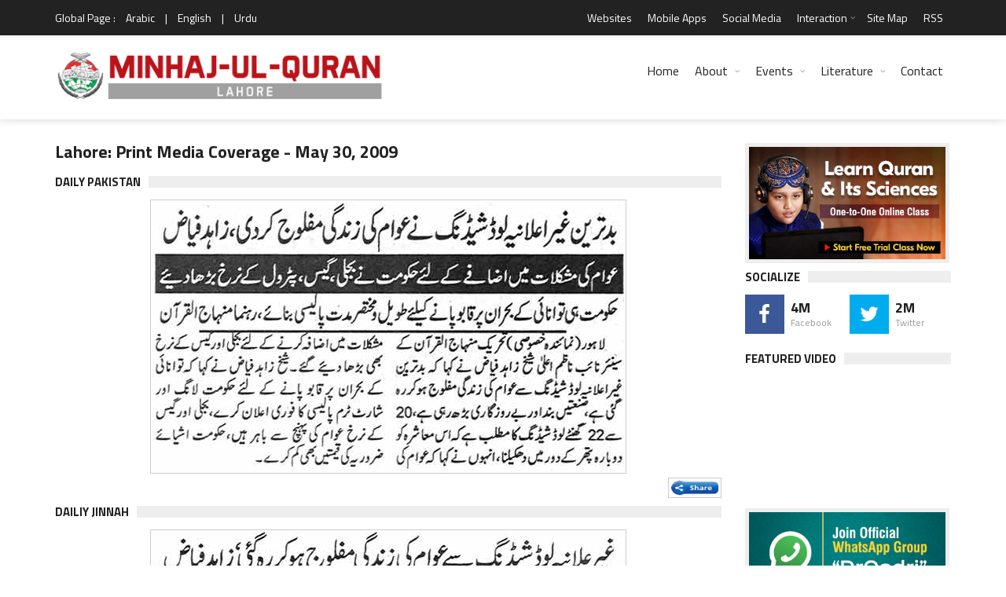

--- FILE ---
content_type: text/html; charset=UTF-8
request_url: https://www.minhaj.org/english/Coverage/2009-05-30/Lahore/
body_size: 13563
content:
 

<!DOCTYPE html>
<html lang="en-US" prefix="og: http://ogp.me/ns# fb: http://www.facebook.com/2008/fbml fb: http://ogp.me/ns/fb# og: http://opengraphprotocol.org/schema/ website: http://ogp.me/ns/website#" itemscope itemtype="http://schema.org/NewsArticle">
<head>
<meta charset="UTF-8">
<link rel="index" title="Minhaj ul Quran" href="https://www.minhaj.org/english/index.html">
<link rel="canonical" href="https://www.minhaj.org/english/Coverage/2009-05-30/Lahore/">
<!--[if IE]>
<meta http-equiv="X-UA-Compatible" content="IE=edge">
<![endif]-->
<meta name="viewport" content="width=device-width, initial-scale=1">
<!-- Favicons -->
<link rel="icon" href="/favicon.ico">
<title>Lahore: Print Media Coverage - May 30, 2009 - Minhaj-ul-Quran International</title>
<link rel="image_src" href="https://minhaj.net/images/minhaj-ul-quran_logo.png">
<meta property="og:image:url" content="https://minhaj.net/images/minhaj-ul-quran_logo.png">
<meta property="og:title" content="Lahore: Print Media Coverage - May 30, 2009">
<meta property="og:description" content="Lahore: Print Media Coverage - May 30, 2009">
<meta property="og:url" content="https://www.minhaj.org/english/Coverage/2009-05-30/Lahore/">
<meta property="og:site_name" content="Minahj-ul-Quran International">
<meta property="og:type" content="article">
<meta property="og:locale" content="en_US">
<meta property="article:author" content="https://www.facebook.com/minhajulquran">
<meta property="article:publisher" content="https://www.facebook.com/minhajulquran">
<meta name="twitter:card" content="summary">
<meta name="twitter:url" content="https://www.minhaj.org/english/Coverage/2009-05-30/Lahore/">
<meta name="twitter:title" content="Lahore: Print Media Coverage - May 30, 2009">
<meta name="twitter:description" content="Lahore: Print Media Coverage - May 30, 2009">
<meta name="twitter:image:src" content="https://minhaj.net/images/minhaj-ul-quran_logo.png">
<meta name="twitter:image" content="https://minhaj.net/images/minhaj-ul-quran_logo.png">
<meta name="twitter:domain" content="Minahj-ul-Quran International">
<meta name="twitter:site" content="@TahirulQadri">
<meta name="twitter:creator" content="@TahirulQadri">
<!-- Schema.org markup for Google+ -->
<meta itemprop="name" content="Lahore: Print Media Coverage - May 30, 2009">
<meta itemprop="description" content="Lahore: Print Media Coverage - May 30, 2009">
<meta itemprop="image" content="https://minhaj.net/images/minhaj-ul-quran_logo.png">
<meta itemprop="dateCreated" content="2009-05-30">
<meta itemprop="alternativeHeadline" content="Lahore: Print Media Coverage - May 30, 2009">
<meta itemprop="thumbnailUrl" content="https://minhaj.net/images/minhaj-ul-quran_logo.png">
<meta name="description" content="Lahore: Print Media Coverage - May 30, 2009">
<meta name="keywords" content="Lahore:, Print, Media, Coverage, -, May, 30,, 2009, ">
<script type="text/javascript">
(function() {
	window.PinIt = window.PinIt || { loaded:false };
	if (window.PinIt.loaded) return;
	    window.PinIt.loaded = true;
    function async_load(){
		var s = document.createElement("script");
		s.type = "text/javascript";
		s.async = true;
	if (window.location.protocol == "https:")
		s.src = "https://assets.pinterest.com/js/pinit.js";
	else
		s.src = "http://assets.pinterest.com/js/pinit.js";
		var x = document.getElementsByTagName("script")[0];
		x.parentNode.insertBefore(s, x);
	}
	if (window.attachEvent)
		window.attachEvent("onload", async_load);
	else
		window.addEventListener("load", async_load, false);
})();
</script>
<!-- Styles -->
<meta name="theme-color" content="#000000"/>
<meta property="fb:admins" content="minhajian">
<meta property="fb:admins" content="SabirHussainPiya">
<meta property="fb:admins" content="YameenMustafvi">
<meta name="verify-v1" content="oqhMBil0Xi3LqYPuyAiOoY8S+DG0faHzu0bgHyd2h20=">
<meta name="alexaVerifyID" content="2NLi5A1oNK8T-2K6nXbWt-2FS8U">
<meta name="robots" content="all, index, follow">
<meta name="revisit-after" content="5 days">
<meta name="author" content="Minhaj-ul-Quran International">
<meta name="identifier" content="https://www.minhaj.org">
<meta name="organization-Email" content="news@minhaj.org">
<meta name="language" content="English, Urdu, Arabic">
<meta name="country" content="Pakistan">
<meta name="distribution" content="Global">
<meta name="coverage" content="Worldwide">
<meta name="rating" content="General">
<meta name="copyright" content="Minhaj-ul-Quran International. 2026">
<meta name="google-translate-customization" content="7ecf4123082d47fe-a0fdc360e4a5223e-g1f4628928fb00c33-e">
<link rel="stylesheet" href="/css/normalize.css">
<link rel="stylesheet" href="/css/fontawesome.css">
<link rel="stylesheet" href="/css/weather.css">
<link rel="stylesheet" href="/css/colors.css">
<link rel="stylesheet" href="/css/typography.css">
<link rel="stylesheet" href="/css/style.css">
<link rel="stylesheet" href="/css/timelinestyle.css">

<script src="//ajax.googleapis.com/ajax/libs/jquery/1.10.1/jquery.min.js"></script>
<script type="text/javascript" src="/js/easy-ticker.js"></script>
<!-- Responsive -->
<link rel="stylesheet" type="text/css" media="(max-width:768px)" href="/css/responsive-0.css">
<link rel="stylesheet" type="text/css" media="(min-width:769px) and (max-width:992px)" href="/css/responsive-768.css">
<link rel="stylesheet" type="text/css" media="(min-width:993px) and (max-width:1200px)" href="/css/responsive-992.css">
<link rel="stylesheet" type="text/css" media="(min-width:1201px)" href="/css/responsive-1200.css">
<link href="https://fonts.googleapis.com/css?family=Titillium+Web:300,300italic,400,400italic,700,700italic" rel="stylesheet" type="text/css">
<script type="text/javascript" data-cfasync="false" src="//apps.shareaholic.com/assets/pub/shareaholic.js" data-shr-siteid="ae9615aed88b41bd3fcfd4ac5571b8c1" async="async"></script>

<script>
(function(i,s,o,g,r,a,m){i["GoogleAnalyticsObject"]=r;i[r]=i[r]||function(){
(i[r].q=i[r].q||[]).push(arguments)},i[r].l=1*new Date();a=s.createElement(o),
m=s.getElementsByTagName(o)[0];a.async=1;a.src=g;m.parentNode.insertBefore(a,m)
})(window,document,"script","//www.google-analytics.com/analytics.js","ga");

ga("create", "UA-352872-1", "auto");
ga("send", "pageview");

</script>

<!-- Meta Pixel Code -->
<script>
!function(f,b,e,v,n,t,s)
{if(f.fbq)return;n=f.fbq=function(){n.callMethod?
n.callMethod.apply(n,arguments):n.queue.push(arguments)};
if(!f._fbq)f._fbq=n;n.push=n;n.loaded=!0;n.version='2.0';
n.queue=[];t=b.createElement(e);t.async=!0;
t.src=v;s=b.getElementsByTagName(e)[0];
s.parentNode.insertBefore(t,s)}(window, document,'script',
'https://connect.facebook.net/en_US/fbevents.js');
fbq('init', '1139316973502559');
fbq('track', 'PageView');
</script>
<noscript><img height="1" width="1" style="display:none"
src="https://www.facebook.com/tr?id=1139316973502559&ev=PageView&noscript=1"
/></noscript>
<!-- End Meta Pixel Code -->
<style type="text/css">
	.col-sm-82 {position:relative;min-height:1px;padding-right:20px;padding-left:1px}
	.col-sm-82 {float:left}
	.col-sm-82 {width:80%}
	.col-sm-81 {position:relative;min-height:1px;padding-right:20px;padding-left:1px}
	.col-sm-81 {float:left}
	.col-sm-81{width:67%}
	
	.col-sm-61 {position:relative;min-height:1px;padding-right:20px;padding-left:1px}
	.col-sm-61 {float:left}
	.col-sm-61{width:50%}
	
	.col-sm-62 { position:relative;min-height:1px;padding-right:20px;padding-left:1px; }
	.col-sm-62 { float:left; }
	.col-sm-62 { width:60%; }
	
	.col-sm-51 {position:relative;min-height:1px;padding-right:20px;padding-left:1px}
	.col-sm-51 {float:left}
	.col-sm-51 {width:40%}
	
	.col-sm-41 {position:relative;min-height:1px;padding-right:20px;padding-left:1px}
	.col-sm-41 {float:left}
	.col-sm-41{width:33%}
	
	.col-sm-32 {position:relative;min-height:1px;padding-right:20px;padding-left:1px}
	.col-sm-32 {float:left}
	.col-sm-32 {width:25%}
	
	.col-sm-31 {position:relative;min-height:1px;padding-right:20px;padding-left:1px}
	.col-sm-31 {float:left}
	.col-sm-31{width:20%}
</style>

</head>
<body>
<div id="fb-root"></div>
<script>(function(d, s, id) {
  var js, fjs = d.getElementsByTagName(s)[0];
  if (d.getElementById(id)) return;
  js = d.createElement(s); js.id = id;
  js.src = "//connect.facebook.net/en_US/sdk.js#xfbml=1&version=v2.3&appId=371026019673009";
  fjs.parentNode.insertBefore(js, fjs);
}(document, "script", "facebook-jssdk"));
</script>
<!-- Wrapper -->
<div id="wrapper" class="wide">
<!-- Header -->
<header id="header" role="banner">
<!-- Header meta -->
<div class="header_meta">
<div class="container">
<!-- Weather forecast -->
<div class="weather_forecast">
	<span class="city">Global Page :</span>
	<span class="city"><a href="/arabic/index.html" title="Arabic Version">Arabic</a></span>
	<span class="city">|</span>
	<span class="city"><a href="/english/index.html" title="English Version">English</a></span>
	<span class="city">|</span>
	<span class="city"><a href="/urdu/index.html" title="Urdu Version">Urdu</a></span>
</div>
<!-- End Weather forecast -->
<!-- Top menu -->
<nav class="top_navigation" role="navigation">
	<span class="top_navigation_toggle"><i class="fa fa-reorder"></i></span>
	<ul class="menu">
		<!--li><a rel="noreferrer" target="_blank" href="https://goo.gl/2yyCay" style="color:yellow;" title="World Wide Locations">World Wide Locations</a></li-->
		
		<li><a href="/english/tid/1801/Websites-Web-Sites-of-Minhaj-ul-Quran-International-Tahir-ul-Qadri-Pakistan.html" title="Websites">Websites</a></li>
		
		<li><a href="/english/tid/31978/MQI-PAT-Irfan-ul-Quran-Ask-Tahir-ul-Qadri-Mobile-Apps-for-Android-smartphone-Minhaj-ul-Quran-Pakistan-Awami-Tehreek.html" title="Mobile Apps">Mobile Apps</a></li>
		
		<li><a href="/english//tid/27184/Minhaj-ul-Quran-in-Social-Media.html" title="Social Media"> Social Media </a></li>
		
		<li class="menu-item-has-children"><a href="#" title="Interaction">Interaction</a><span class="top_sub_menu_toggle"></span>
			<ul class="sub-menu">
				<li><a href="/english/tid/3096/Membership-of-MQI.html" title="Membership">Membership</a></li>
				<li><a href="/english/tid/39650/designated-donations-idara-minhaj-ul-quran-international-welfare-foundation-aghosh-bait-ul-zahra-sadqa-zakat-development-fund-membership-online.html" title="Donate">Donate</a></li>
				<li><a href="/english/Suggestion/" title="Suggestions">Suggestions</a></li>
			</ul>
		</li>
		
		
		
		
		<li><a href="/english/tid/32736/Site-Map.html" title="Site Map">Site Map</a></li>
		
		<li><a href="/english/tid/26388/RSS-2-Feed.html" title="RSS">RSS</a></li>
	</ul>
</nav>
<!-- End Top menu -->
</div>
</div>
<!-- End Header meta -->
<!-- Header main -->
<div id="header_main" class="sticky header_main">
<div class="container">
<!-- Logo -->
<div class="site_brand"><a href="/english/Lahore/" title="Minhaj-ul-Quran Lahore"><img src="https://minhaj.net/images-headers-city/Minhaj-ul-Quran-Intl_Lahore.png" alt="Minhaj-ul-Quran Lahore"></a>
</div>
<!-- End Logo -->
<!-- Site navigation -->
<nav class="site_navigation" role="navigation">
	<span class="site_navigation_toggle"><i class="fa fa-reorder"></i></span>
	<ul class="menu">
		<li><a href="/english/index.html" title="Home">Home</a></li>
		<li class="menu-item-has-children has_dt_mega_menu"><a href="/english/tid/1799/Minhaj-ul-Quran-International.html" title="About">About</a><span class="site_sub_menu_toggle"></span>
			<ul class="dt_mega_menu" style="border-top-color: #22A7F0">
				<li>
<!-- Shaykh-ul-Islam -->
					<div class="widget">
						<div class="widget_title"><h3>Shaykh-ul-Islam</h3></div>
						<div class="tb_widget_categories">
							<ul>
								<li><a href="/english/tid/8718/A-Profile-of-Shaykh-ul-Islam-Dr-Muhammad-Tahir-ul-Qadri.html#1" title="Introduction">Introduction</a></li>
								<!--li><a href="#" title="Early Life">Early Life</a></li>
								<li><a href="#" title="Education">Education</a></li>
								<li><a href="#" title="Academic">Academic</a></li>
								<li><a href="#" title="Achievements">Achievements</a></li-->
								<li><a href="/english/Comments/" title="Views of Dignitaries">Views of Dignitaries</a></li>
								<li><a href="/english/General/tid/120/A-Profile-of-Farid-e-Millat-Dr-Farid-ud-Din-Qadri.html" title="Hazrat Farid-e-Millat"> Hazrat Farid-e-Millat </a></li>
							</ul>
						</div>
					</div>
<!-- End Shaykh-ul-Islam -->

<!-- Minhaj-ul-Quran -->
					<div class="widget">
						<div class="widget_title"><h3>Minhaj-ul-Quran</h3></div>
						<div class="tb_widget_categories">
							<ul>
								<li><a href="/english/tid/1799/Minhaj-ul-Quran-International.html" title="Introduction">Introduction</a></li>
								<!--li><a href="#" title="Overview">Overview</a></li>
								<li><a href="#" title="Main Organs">Main Organs</a></li>
								<li><a href="#" title="Secretariat">Secretariat</a></li-->
								<li><a href="/english/tid/8722/The-MQI-Forums.html" title="Forums">Forums</a></li>
								<li><a href="/english/tid/8721/MQI-Achievements.html" title="Achievements">Achievements</a></li>
								<li><a href="/english/tid/3096/Membership-of-MQI.html" title="Membership">Membership</a></li>
								<!--li><a href="#">Resources</a></li-->
								<li><a href="/english/tid/14614/UN-grants-Special-Consultative-Status-to-Minhaj-ul-Quran-International.html" title="Recognition by UN">Recognition by UN</a></li>
								<li><a href="/english/Overseas/tid/57642/UN-honours-Dr-Hussain-Mohi-ud-Din-Qadri-with-an-Ambassador-for-Peace-Award.html" title="Ambassador for Peace Award"> Ambassador for Peace Award </a></li>
								<li><a href="/english/Overseas/" title="Overseas Network">Overseas Network</a></li>
								<li><a href="https://en.minhaj.org.pk/" title="Minhaj Encyclopedia">Minhaj Encyclopedia</a></li>
								<li><a href="/english/40th-foundation-day/" title="40th Foundation Day of MQI">40th Foundation Day of MQI</a></li>
								<li><a href="/english/General/tid/56402/Annual-Reports/" title="Annual Reports Idara Minhaj ul Quran">Annual Reports</a></li>
							</ul>
						</div>
					</div>
<!-- End Minhaj-ul-Quran -->

<!-- Interaction -->
					<div class="widget">
						<div class="widget_title"><h3>Interaction</h3></div>
						<div class="tb_widget_categories_intr">
							<ul>
								<li><a href="/english/tid/3096/Membership-of-MQI.html" title="Membership">Membership</a></li>
								<li><a href="/english/tid/39650/designated-donations-idara-minhaj-ul-quran-international-welfare-foundation-aghosh-bait-ul-zahra-sadqa-zakat-development-fund-membership-online.html" title="Donate">Donate</a></li>
								<li><a href="/english/Suggestion/" title="Suggestions">Suggestions</a></li>
								<li><a href="/english/tid/1801/Websites-Web-Sites-of-Minhaj-ul-Quran-International-Tahir-ul-Qadri-Pakistan.html" title="Web Sites">Web Sites</a></li>
								<li><a href="/english/tid/12760/Sale-Points-Pakistan-to-buy-Books-CDsDVDs-by-Shaykh-ul-Islam-Dr-Muhammad-Tahir-ul-Qadri-Contacts-Minhaj-ul-Quran-Sale-Centre.html" title="Sale Points - Pakistan">Sale Points - Pakistan</a></li>
								<li><a href="/english/tid/32740/Sale-Points-overseas-buy-Books-CDs-DVDs-Dr-Muhammad-Tahir-ul-Qadri-contacts-Minhaj-ul-Quran-Sale-Centre.html" title="Sale Points - Overseas">Sale Points - Overseas</a></li>
								<li><a href="/english/tid/32736/Site-Map.html" title="Site Map">Site Map</a></li>
							</ul>
						</div>
					</div>
<!-- End Interaction -->
<!-- Social Media -->
					<div class="widget">
						<div class="widget_title"><h3> Profiles </h3></div>
						<div class="tb_widget_categories">
							<ul>
								<li><a href="/english/General/tid/120/A-Profile-of-Farid-e-Millat-Dr-Farid-ud-Din-Qadri.html" title="Farid-e-Millat Dr Farid-ud-Din Qadri"> Farid-e-Millat Dr Farid-ud-Din Qadri </a></li>
								<li><a href="/english/General/tid/34530/Dr-Hassan-Mohi-ud-Din-Qadri-profile.html" title="Chairman Supreme Council MQI"> Chairman Supreme Council MQI </a></li>
								<li><a href="/english/General/tid/49802/A-Profile-of-Dr-Hussain-Mohi-ud-Din-Qadri.html" title="President MQI"> President MQI </a></li>
							</ul>
						</div>
<!-- End Social Media -->
				</li>
			</ul>
		</li>
		<li class="menu-item-has-children has_dt_mega_menu"><a href="#" title="Events">Events</a><span class="site_sub_menu_toggle"></span>
			<ul class="dt_mega_menu" style="border-top-color: #22A7F0">
				<li>
<!-- News &amp; Events -->
					<div class="widget">
						<div class="widget_title"><h3>News &amp; Events</h3></div>
						<div class="tb_widget_categories">
							<ul>
								<li><a href="/english/Top-News/" title="Top News">Top News</a></li>
								<li><a href="/english/Top-Events/" title="Top Events">Top Events</a></li>
								<li><a href="/english/Popular-News/" title="Popular News">Popular News</a></li>
								<li><a href="/english/News-Events/" title="All News & Events<">All News &amp; Events</a></li>
								<li><a href="/english/Articles/" title="Articles">Articles</a></li>
								<li><a href="/english/Press-Release/" title="Press Release">Press Release</a></li>
								<li><a href="/english/Media-Coverage/" title="Print Media Coverage">Print Media Coverage</a></li>
								<li><a href="/english/tid/12632/history-calendar-news-activities-of-minhaj-quqian.html" title="Web Archive">Web Archive</a></li>
								<li><a href="/english/tid/32788/City-Pages.html" title="MQI in different Cities">MQI in different Cities</a></li>
								<li><a href="/english/tid/32789/MQI-in-different-Countries-of-the-world.html" title="MQI in different Countries">MQI in different Countries</a></li>
							</ul>
						</div>
					</div>
<!-- End News &amp; Events -->
<!-- Videos -->
					<div class="widget">
						<div class="widget_title"><h3>Videos</h3></div>
						<div class="tb_widget_categories_Video">
							<ul>
								<li><a href="/english/Tv-Programs/" title="TV Programs">TV Programs</a></li>
								<li><a href="/english/Interviews/" title="Interviews">Interviews</a></li>
								<li><a href="https://minhaj.tv/english/TV-News/" title="TV News &amp; Reports">TV News &amp; eports</a></li>
								<li><a href="https://minhaj.tv/english/Popular-Speeches/" title="Popular Speeches">Popular Speeches</a></li>
								<li><a href="https://minhaj.tv/english/Revolutionary-Thought/" title="Revolutionary Thought">Revolutionary Thought</a></li>
								<li><a href="https://minhaj.tv/english/Bedari-e-Shaoor-Special/" title="Bedari-e-Shaoor Special">Bedari-e-Shaoor Special</a></li>
								<li><a href="/english/Documentaries/" title="Documentaries">Documentaries</a></li>
								<li><a href="/english/Highlights-Promo/" title="Highlights Promo">Highlights Promo</a></li>
							</ul>
						</div>
						<ul>
							<li style="margin-top:10px;"><a href="/english/al-hidayah-News/" title="Al-Hidaya Camp"><img src="/images/banners/al-hidaya-camp-2010.jpg" alt="Al-Hidaya Camp"></a></li>
						</ul>
					</div>

<!-- End Videos -->

<!-- Recent posts -->
					<div class="widget">

						<div class="widget_title"><h3>Tours</h3></div>
						<div class="tb_widget_recent_list clearfix">
<!-- Post item -->
							<div class="item clearfix">
								<div class="item_thumb">
									<div class="thumb_icon"><a href="/english/india/tid/36732/Dr-Tahir-ul-Qadri-india-visit-2016.html" title="India Visit 2016" style="background-color: #F89406"><i class="fa fa-copy"></i></a></div>
									<div class="thumb_hover"><a href="/english/india/tid/36732/Dr-Tahir-ul-Qadri-india-visit-2016.html" title="India Tour 2016"><img src="/images/banners/india-tour-2012.jpg" style="height:55px;" alt="India Tour 2016"></a></div>
								</div>
								<div class="item_content">
									<h4><a href="/english/india/tid/36732/Dr-Tahir-ul-Qadri-india-visit-2016.html">India Tour 2016</a></h4>
									<div class="item_meta clearfix">
										<span class="meta_date">March 2016</span>
									</div>
								</div>
							</div>
<!-- End Post item -->
<!-- Post item -->
							<div class="item clearfix">
								<div class="item_thumb">
									<div class="thumb_icon"><a href="/english/tid/18696/Pictorial-Highlights-Shaykh-ul-Islam-Dr-Muhammad-Tahir-ul-Qadri-Egypt-Tour-visit-2012.html" title="Egypt Tour Visit 2012" style="background-color: #F89406"><i class="fa fa-copy"></i></a></div>
									<div class="thumb_hover"><a href="/english/tid/18696/Pictorial-Highlights-Shaykh-ul-Islam-Dr-Muhammad-Tahir-ul-Qadri-Egypt-Tour-visit-2012.html" title="Egypt Tour"><img src="/images/banners/egypt-tour-2012.jpg" style="height:55px;" alt="Egypt Tour"></a></div>
								</div>
								<div class="item_content">
									<h4><a href="/english/tid/18696/Pictorial-Highlights-Shaykh-ul-Islam-Dr-Muhammad-Tahir-ul-Qadri-Egypt-Tour-visit-2012.html" title="Egypt Tour">Egypt Tour</a></h4>
									<div class="item_meta clearfix">
										<span class="meta_date">October 2012</span>
									</div>
								</div>
							</div>
<!-- End Post item -->
<!-- Post item -->
							<div class="item clearfix">
								<div class="item_thumb">
									<div class="thumb_icon"><a href="/english/tid/18190/European-Launch-of-Fatwa-against-Terrorism-QA-session-with-Shaykh-ul-Islam-Dr-Muhammad-Tahir-ul-Qadri.html" style="background-color: #F89406" title="Denmark Tour"><i class="fa fa-copy"></i></a></div>
									<div class="thumb_hover"><a href="/english/tid/18190/European-Launch-of-Fatwa-against-Terrorism-by-Shaykh-ul-Islam-Dr-Muhammad-Tahir-ul-Qadri.html" title="Denmark Tour"><img src="/images/banners/denmark-tour-2012.jpg" style="height:55px;" alt="Denmark Tour"></a></div>
								</div>
								<div class="item_content">
									<h4><a href="/english/tid/18190/European-Launch-of-Fatwa-against-Terrorism-QA-session-with-Shaykh-ul-Islam-Dr-Muhammad-Tahir-ul-Qadri.html" title="Denmark Tour">Denmark Tour</a></h4>
									<div class="item_meta clearfix">
										<span class="meta_date">September 2012</span>
									</div>
								</div>
							</div>
<!-- End Post item -->
<!-- Post item -->
							<div class="item clearfix">
								<div class="item_thumb">
									<div class="thumb_icon"><a href="/english/india/tid/16336/Shaykh-ul-Islam-Dr-Muhammad-Tahir-ul-Qadri-Visit-to-India-2012.html" style="background-color: #F89406" title="India Tour 2012"><i class="fa fa-copy"></i></a></div>
									<div class="thumb_hover"><a href="/english/india/tid/16336/Shaykh-ul-Islam-Dr-Muhammad-Tahir-ul-Qadri-Visit-to-India-2012.html" title="India Tour 2012"><img src="/images/banners/india-tour-2012.jpg" style="height:55px;" alt="India Tour 2012"></a></div>
								</div>
								<div class="item_content">
									<h4><a href="/english/india/tid/16336/Shaykh-ul-Islam-Dr-Muhammad-Tahir-ul-Qadri-Visit-to-India-2012.html" title="India Tour 2012">India Tour 2012</a></h4>
									<div class="item_meta clearfix">
										<span class="meta_date">Febuary - March 2012</span>
									</div>
								</div>
							</div>
<!-- End Post item -->

						</div>
					</div>
<!-- End Tours -->
<!-- Letter to Leaders -->
					<div class="widget">
						<div class="widget_title"><h3>Letter to Leaders</h3></div>
						<div class="tb_widget_categories_letter">
							<ul>
								<li><a href="/english/tid/31524/Dr-Tahir-ul-Qadri-writes-world-leaders-publication-blasphemous-caricatures-Charlie-Hebdo-paris-Redefine-protect-freedom-speech-expression/" title="Letter to World Leaders on publication of blasphemous caricatures">Letter to World Leaders on publication of blasphemous caricatures</a></li>
								<li><a href="/english/tid/31221/Letter-to-Army-Chief-PM-President-DG-ISI-DGMI-CMs-Governors-from-PAT-Chief-Dr-Tahir-ul-Qadri/" title="Letter to COAS - Anti-terror plan">Letter to COAS - Anti-terror plan</a></li>
							</ul>
						</div>
						<ul>
							<li style="margin-top:12px;"><a href="/english/Online-News/Fatwa-Against-Terrorism-Suicide-Attacks-Historical-Launching-in-London-by-Dr-Tahir-ul-Qadri.html" title="fatwa on Terrorism"><img src="/images/banners/fatwa-on-terrorism.jpg" alt="fatwa on Terrorism"></a></li>
						</ul>
					</div>
<!-- End Letter to Leaders -->
				</li>
			</ul>
		</li>

<!-- End Mega News &amp;Events Menu -->

<!-- Mega Literature Menu -->
		<li class="menu-item-has-children has_dt_mega_menu"><a href="#"title="Literature">Literature</a><span class="site_sub_menu_toggle"></span>
			<ul class="dt_mega_menu" style="border-top-color: #22A7F0">
				<li>
<!-- Literature -->
					<div class="widget">
						<div class="widget_title"><h3>Literature</h3></div>
						<div class="tb_widget_categories_litrature">
							<ul>
								<li><a href="https://www.irfan-ul-quran.com/" title="Read Quran">Read Quran</a></li>
								<li><a href="https://www.minhajbooks.com/english/cat/The-Hadith/" title="Read Hadith">Read Hadith</a></li>
								<li><a href="https://www.minhajbooks.com/" title="Read Books">Read Books</a></li>
								<li><a href="https://tehreek.org/" title="Confusions?">Confusions?</a></li>
								<li><a href="https://www.thefatwa.com/" title="Fatwa Online">Fatwa Online</a></li>
							</ul>
						</div>
					</div>
<!-- End Literature -->

<!-- Periodicals -->
					<div class="widget">
						<div class="widget_title"><h3>Periodicals</h3></div>
						<div class="tb_widget_categories">
							<ul>
								<li><a href="/newsletter/index.html" title="Newsletter">Newsletter</a></li>
								<li><a href="https://www.minhaj.info/mag/" title="Monthly Minhaj-ul-Quran">Monthly Minhaj-ul-Quran</a></li>
								<li><a href="https://www.minhaj.info/di/" title="Monthly Dukhtaran e Islam">Monthly Dukhtaran e Islam</a></li>
								<li><a href="https://www.minhaj.info/ulama/" title="al-Ulama">al-Ulama</a></li>
								<li><a href="https://www.minhaj.info" title="al-Hidayah">al-Hidayah</a></li>
							</ul>
						</div>
					</div>
<!-- End Periodicals -->

<!-- Speeches -->
					<div class="widget">
						<div class="widget_title"><h3>Speeches</h3></div>
						<div class="tb_widget_categories_Video">
							<ul>
								<li><a href="https://www.minhaj.tv/english/Speeches-Category/" title="List of Speeches">List of Speeches</a></li>
								<li><a href="https://www.minhaj.tv/english/video/2964/Difa-e-Shan-e-Ali-Al-Murtaza-A-S-Ilm-e-Hadith-ki-Roshani-meiN-Part-01-by-Shaykh-ul-Islam-Dr-M.-Tahir-ul-Qadri.html" title="Shan-e-Ali (A.S)">Shan-e-Ali (A.S)</a></li>
								<li><a href="https://www.minhaj.tv/english/Khulfa-Rashidin/" title="Shan-e-Sahaba (A.S)">Shan-e-Sahaba (A.S)</a></li>
								<li><a href="https://www.minhaj.tv/english/video/2293/Aamad-e-Sayyiduna-Imam-Mahdi-AS-Part-1-by-Shaykh-ul-Islam-Dr-M-Tahir-ul-Qadri.html" title="Aamad Imam Mahdi (A.S)">Aamad Imam Mahdi (A.S)</a></li>
								<li><a href="/english/tid/15138/Gustakh-e-Rasool-kon-hota-hay-Kin-Kalimat-se-Gustakhi-Sabit-hoti-hayTahaffuz-e-Hurmat-e-Risalat-wa-Tahaffuz-e-Hurmat-e-Din.html" title="Blasphemy Law">Blasphemy Law</a></li>
							</ul>
						</div>
					</div>
<!-- End Speeches -->
<!-- Training -->
					<div class="widget">
						<div class="widget_title"><h3>Training</h3></div>
						<div>
							<ul>
								<li style="margin-top:12px;"><a href="https://www.minhajbooks.com/english/book/358/The-Curricula-of-Training-part-I/" title="Nisab-e-Tarbiyyat"><img src="/images/banners/Nisab-e-tarbiyat.jpg" alt="Nisab-e-Tarbiyyat"></a></li>
								<li style="margin-top:12px;"><a href="/english/tid/3421/Minhaj-ul-Amal-by-Nizamat-e-Tarbiyyat-MQI.html" title="Minhaj-ul-Amal"><img src="/images/banners/Minhaj-ul-Amal_banner.jpg" alt="Minhaj-ul-Amal"></a></li>
							</ul>
						</div>
					</div>
<!-- End Training -->
				</li>
			</ul>
		</li>
		<li><a href="/english/tid/1797/contact-to-minhaj-ul-quran-international.html" title="Contact">Contact</a></li>
	</ul>
</nav>
<!-- End Site navigation -->
</div>
</div>
<!-- End Header main -->
<script type="text/javascript">
    (function(c,l,a,r,i,t,y){
        c[a]=c[a]||function(){(c[a].q=c[a].q||[]).push(arguments)};
        t=l.createElement(r);t.async=1;t.src="https://www.clarity.ms/tag/"+i;
        y=l.getElementsByTagName(r)[0];y.parentNode.insertBefore(t,y);
    })(window, document, "clarity", "script", "himp2qtwqx");
</script>
</header>
<!-- End Header -->
<!-- Section -->
<section>
<div class="container">
<div class="row">
<!-- Main content -->
<div class="col col_9_of_12">
<!-- Start Post -->
<article class="post">
<!-- Entry content -->
<div class="entry_content">
<!-- Entry title -->
<h1 class="entry_title" style="margin-bottom:20px;">Lahore: Print Media Coverage - May 30, 2009</h1>
<!-- End Entry title -->
<div class="widget" style="margin-top:10px; margin-bottom:5px;">
	<div class="widget_title"><h3>Daily Pakistan</h3></div>
</div>
<div style="margin-bottom:5px; text-align:center;">
<a href="/english/newspaper/20944/Print-Media-Coverage-of-Lahore-Daily-Pakistan-on-date-30-May-2009.html" target="_blank">
	<img src="https://minhaj.net/media-coverage/1/2009/2009-05-30/1243687662_pak.jpg" alt="Minhaj-ul-Quran  Print Media CoverageDaily Pakistan" >
</a>
</div>
<div style="clear:both;"></div>
<div style="text-align:right;">
	<a href="/english/newspaper/20944/Print-Media-Coverage-of-Lahore-Daily-Pakistan-on-date-30-May-2009.html" target="_blank" style="text-decoration:none;">
		<img src="/images/share-button.png" style="width:68px; height:26px;" alt="Print Media Coverage Share">
	</a>
</div>
<div style="clear:both;"></div>
<div class="widget" style="margin-top:10px; margin-bottom:5px;">
	<div class="widget_title"><h3>Dailiy Jinnah</h3></div>
</div>
<div style="margin-bottom:5px; text-align:center;">
<a href="/english/newspaper/20945/Print-Media-Coverage-of-Lahore-Dailiy-Jinnah-on-date-30-May-2009.html" target="_blank">
	<img src="https://minhaj.net/media-coverage/1/2009/2009-05-30/1243687662_jin.jpg" alt="Minhaj-ul-Quran  Print Media CoverageDailiy Jinnah" >
</a>
</div>
<div style="clear:both;"></div>
<div style="text-align:right;">
	<a href="/english/newspaper/20945/Print-Media-Coverage-of-Lahore-Dailiy-Jinnah-on-date-30-May-2009.html" target="_blank" style="text-decoration:none;">
		<img src="/images/share-button.png" style="width:68px; height:26px;" alt="Print Media Coverage Share">
	</a>
</div>
<div style="clear:both;"></div>
<div class="widget" style="margin-top:10px; margin-bottom:5px;">
	<div class="widget_title"><h3>Daily Islam</h3></div>
</div>
<div style="margin-bottom:5px; text-align:center;">
<a href="/english/newspaper/20946/Print-Media-Coverage-of-Lahore-Daily-Islam-on-date-30-May-2009.html" target="_blank">
	<img src="https://minhaj.net/media-coverage/1/2009/2009-05-30/1243687662_isl.jpg" alt="Minhaj-ul-Quran  Print Media CoverageDaily Islam" >
</a>
</div>
<div style="clear:both;"></div>
<div style="text-align:right;">
	<a href="/english/newspaper/20946/Print-Media-Coverage-of-Lahore-Daily-Islam-on-date-30-May-2009.html" target="_blank" style="text-decoration:none;">
		<img src="/images/share-button.png" style="width:68px; height:26px;" alt="Print Media Coverage Share">
	</a>
</div>
<div style="clear:both;"></div>
<div class="widget" style="margin-top:10px; margin-bottom:5px;">
	<div class="widget_title"><h3>Daily Asas</h3></div>
</div>
<div style="margin-bottom:5px; text-align:center;">
<a href="/english/newspaper/20947/Print-Media-Coverage-of-Lahore-Daily-Asas-on-date-30-May-2009.html" target="_blank">
	<img src="https://minhaj.net/media-coverage/1/2009/2009-05-30/1243687662_asas.jpg" alt="Minhaj-ul-Quran  Print Media CoverageDaily Asas" >
</a>
</div>
<div style="clear:both;"></div>
<div style="text-align:right;">
	<a href="/english/newspaper/20947/Print-Media-Coverage-of-Lahore-Daily-Asas-on-date-30-May-2009.html" target="_blank" style="text-decoration:none;">
		<img src="/images/share-button.png" style="width:68px; height:26px;" alt="Print Media Coverage Share">
	</a>
</div>
<div style="clear:both;"></div>
<div class="widget" style="margin-top:10px; margin-bottom:5px;">
	<div class="widget_title"><h3>Daily Insaf</h3></div>
</div>
<div style="margin-bottom:5px; text-align:center;">
<a href="/english/newspaper/20948/Print-Media-Coverage-of-Lahore-Daily-Insaf-on-date-30-May-2009.html" target="_blank">
	<img src="https://minhaj.net/media-coverage/1/2009/2009-05-30/1243687662_ins.jpg" alt="Minhaj-ul-Quran  Print Media CoverageDaily Insaf"  width="775">
</a>
</div>
<div style="clear:both;"></div>
<div style="text-align:right;">
	<a href="/english/newspaper/20948/Print-Media-Coverage-of-Lahore-Daily-Insaf-on-date-30-May-2009.html" target="_blank" style="text-decoration:none;">
		<img src="/images/share-button.png" style="width:68px; height:26px;" alt="Print Media Coverage Share">
	</a>
</div>
<div style="clear:both;"></div>
<div class="widget" style="margin-top:10px; margin-bottom:5px;">
	<div class="widget_title"><h3>Daily Insaf</h3></div>
</div>
<div style="margin-bottom:5px; text-align:center;">
<a href="/english/newspaper/20949/Print-Media-Coverage-of-Lahore-Daily-Insaf-on-date-30-May-2009.html" target="_blank">
	<img src="https://minhaj.net/media-coverage/1/2009/2009-05-30/1243687753_ins1.jpg" alt="Minhaj-ul-Quran  Print Media CoverageDaily Insaf" >
</a>
</div>
<div style="clear:both;"></div>
<div style="text-align:right;">
	<a href="/english/newspaper/20949/Print-Media-Coverage-of-Lahore-Daily-Insaf-on-date-30-May-2009.html" target="_blank" style="text-decoration:none;">
		<img src="/images/share-button.png" style="width:68px; height:26px;" alt="Print Media Coverage Share">
	</a>
</div>
<div style="clear:both;"></div>
<div class="widget" style="margin-top:10px; margin-bottom:5px;">
	<div class="widget_title"><h3>Daily Musawaat</h3></div>
</div>
<div style="margin-bottom:5px; text-align:center;">
<a href="/english/newspaper/20950/Print-Media-Coverage-of-Lahore-Daily-Musawaat-on-date-30-May-2009.html" target="_blank">
	<img src="https://minhaj.net/media-coverage/1/2009/2009-05-30/1243687753_musa.jpg" alt="Minhaj-ul-Quran  Print Media CoverageDaily Musawaat" >
</a>
</div>
<div style="clear:both;"></div>
<div style="text-align:right;">
	<a href="/english/newspaper/20950/Print-Media-Coverage-of-Lahore-Daily-Musawaat-on-date-30-May-2009.html" target="_blank" style="text-decoration:none;">
		<img src="/images/share-button.png" style="width:68px; height:26px;" alt="Print Media Coverage Share">
	</a>
</div>
<div style="clear:both;"></div>
<div class="widget" style="margin-top:10px; margin-bottom:5px;">
	<div class="widget_title"><h3>Daily Din</h3></div>
</div>
<div style="margin-bottom:5px; text-align:center;">
<a href="/english/newspaper/20951/Print-Media-Coverage-of-Lahore-Daily-Din-on-date-30-May-2009.html" target="_blank">
	<img src="https://minhaj.net/media-coverage/1/2009/2009-05-30/1243687753_din.jpg" alt="Minhaj-ul-Quran  Print Media CoverageDaily Din" >
</a>
</div>
<div style="clear:both;"></div>
<div style="text-align:right;">
	<a href="/english/newspaper/20951/Print-Media-Coverage-of-Lahore-Daily-Din-on-date-30-May-2009.html" target="_blank" style="text-decoration:none;">
		<img src="/images/share-button.png" style="width:68px; height:26px;" alt="Print Media Coverage Share">
	</a>
</div>
<div style="clear:both;"></div>
<div class="widget" style="margin-top:10px; margin-bottom:5px;">
	<div class="widget_title"><h3>Daily Jang</h3></div>
</div>
<div style="margin-bottom:5px; text-align:center;">
<a href="/english/newspaper/20952/Print-Media-Coverage-of-Lahore-Daily-Jang-on-date-30-May-2009.html" target="_blank">
	<img src="https://minhaj.net/media-coverage/1/2009/2009-05-30/1243687790_jang.jpg" alt="Minhaj-ul-Quran  Print Media CoverageDaily Jang" >
</a>
</div>
<div style="clear:both;"></div>
<div style="text-align:right;">
	<a href="/english/newspaper/20952/Print-Media-Coverage-of-Lahore-Daily-Jang-on-date-30-May-2009.html" target="_blank" style="text-decoration:none;">
		<img src="/images/share-button.png" style="width:68px; height:26px;" alt="Print Media Coverage Share">
	</a>
</div>
<div style="clear:both;"></div>
<div class="widget" style="margin-top:10px; margin-bottom:5px;">
	<div class="widget_title"><h3>Daily Musawaat</h3></div>
</div>
<div style="margin-bottom:5px; text-align:center;">
<a href="/english/newspaper/20953/Print-Media-Coverage-of-Lahore-Daily-Musawaat-on-date-30-May-2009.html" target="_blank">
	<img src="https://minhaj.net/media-coverage/1/2009/2009-05-30/1243687790_musa1.jpg" alt="Minhaj-ul-Quran  Print Media CoverageDaily Musawaat" >
</a>
</div>
<div style="clear:both;"></div>
<div style="text-align:right;">
	<a href="/english/newspaper/20953/Print-Media-Coverage-of-Lahore-Daily-Musawaat-on-date-30-May-2009.html" target="_blank" style="text-decoration:none;">
		<img src="/images/share-button.png" style="width:68px; height:26px;" alt="Print Media Coverage Share">
	</a>
</div>
<div style="clear:both;"></div>
</div>
<!-- End Entry content -->
</article>
<!-- End Post -->

<!-- Comments -->
<div id="comments">
<div class="panel_title">
	<div><h4>Comments</h4></div>
</div>  
<script src="http://connect.facebook.net/en_US/all.js#xfbml=1"></script>
<div class="fb-comments" data-href="https://www.minhaj.org/english/Coverage/2009-05-30/Lahore/" data-numposts="3" data-width="100%" data-version="v2.3"></div>
<div style="clear:both;"></div>
<iframe src="http://www.facebook.com/plugins/likebox.php?href=http%3A%2F%2Fwww.facebook.com%2FTahirulqadri&amp;width=650&amp;colorscheme=light&amp;show_faces=true&amp;border_color&amp;stream=true&amp;header=true&amp;height=600" style="border:none; overflow:hidden; width:100%; height:600px;"></iframe>
</div>
<!-- End Comments -->
</div>
<!-- End Main content -->
<!-- Sidebar -->
<div class="col col_3_of_12"><!--div class="tb_widget_banner clearfix">
	<a href="https://www.minhaj.org/english/General/tid/53306/Happy-Quaid-Day-2022-from-Muhammad-Tayyab-Sheikh.html">
    <img src="/images/banners/11-Happy-Quaid-Day-2022-by-Tayyab-Sheikh.jpg" alt="Happy Quaid Day 2022 from Muhammad Tayyab Sheikh"/></a>
</div-->

<div class="tb_widget_banner clearfix">
	<a href="http://equranclass.com/" rel="noreferrer" title="eLearning by Minhaj-ul-Quran International" target="_blank">
<img src="/images/banners/Learn-Quran-Online_MQI.jpg" alt="eLearning by Minhaj-ul-Quran International" /></a>
</div>

<!--div class="tb_widget_banner clearfix">
	<a href="/english/tid/41458/elearning-by-Minhaj-ul-Quran-International-read-Quran-online-Classes-for-males-females.html">
<img src="/images/banners/elearning-females-tutor-2017.gif" alt="eLearning by Minhaj-ul-Quran International" /></a>
</div-->
<!-- Widget Social widget -->
<div class="widget">
	<div class="widget_title"><h3>Socialize</h3></div>
	<div class="tb_widget_socialize clearfix">
		<a href="https://www.facebook.com/TahirulQadri" target="_blank" rel="noreferrer" class="icon facebook">
			<div class="symbol"><i class="fa fa-facebook"></i></div>
			<div class="text"><p>4M</p><p>Facebook</p></div>
		</a>
		<a href="https://www.twitter.com/TahirulQadri" target="_blank" rel="noreferrer" class="icon twitter">
			<div class="symbol"><i class="fa fa-twitter"></i></div>
			<div class="text"><p>2M</p><p>Twitter</p></div>
		</a>
	</div>
</div>
<!-- End Widget Social widget -->
<!-- Widget Featured Video -->
<div class="widget">
	<div class="widget_title"><h3><a href="https://www.youtube.com/watch?v=Ck37GWYbnSY" title="Promo | Itikaf City 2026 | al-Futuwwa (Chivalry and Nobility) | Dr Tahir-ul-Qadri">Featured Video</a></h3></div>
	<div class=" clearfix"><iframe width="560" height="315" src="https://www.youtube.com/embed/Ck37GWYbnSY?si=782L9gY6xyuzq2PB" title="YouTube video player" frameborder="0" allow="accelerometer; autoplay; clipboard-write; encrypted-media; gyroscope; picture-in-picture; web-share" referrerpolicy="strict-origin-when-cross-origin" allowfullscreen></iframe></div>
</div>
<!-- End Widget Featured Video --><!--div class="tb_widget_banner clearfix">
	<a href="https://www.minhaj.org/english/General/tid/55595/Happy-Quaid-Day-2023-by-Sohail-Ahmad-Kamboh-and-Jamil-Ahmad-Kamboh.html">
    <img src="/images/banners/Tahir-ul-Qadri-birthday-Quaid-Day-2023-from-Sohail-and-Jamil-Kamboh-2.webp" alt="Happy Quaid Day 2023 by Sohail Ahmad Kamboh and Jamil Ahmad Kamboh"/></a>
</div-->

<div class="tb_widget_banner clearfix">
	<a href="https://whatsapp.minhaj.tv/">
	<img src="/images/banners/Join-WhatsApp_DrQadri_Banner.jpg" alt="Official WhatsApp Group Dr Qadri" style="width:100%" /></a>
</div>

<!--div class="tb_widget_banner clearfix">
	<a href="https://get.minhaj.tv/" target="_blank" rel="noreferrer" title="Minhaj TV Mobile App for iOS and Android">
<img src="/images/banners/minhajtv-apps_350.jpg" alt="Minhaj TV Mobile App for iOS and Android" /></a>
</div-->
<!-- Widget Mobile-Apps -->
<div class="widget">
<div class="widget_title"><h3><a href="/english/tid/31978/MQI-PAT-Irfan-ul-Quran-Ask-Tahir-ul-Qadri-Mobile-Apps-for-Android-smartphone-Minhaj-ul-Quran-Pakistan-Awami-Tehreek.html"> Mobile Apps </a></h3></div>
	
<div>
	<a href="https://apps.apple.com/us/developer/minhaj-publications/id998868018" rel="noreferrer" target="_blank">
	<img src="/images/banners/Apple.png" alt="Apple Store" /></a>
</div>

<div>
	<a href="https://play.google.com/store/apps/dev?id=6490820456874948658" rel="noreferrer" target="_blank">
	<img src="/images/banners/Google.png" alt="Google Store" /></a>
</div>

<div>
	<a href="https://appgallery.huawei.com/#/app/C104181939" rel="noreferrer" target="_blank">
	<img src="/images/banners/Huawei.png" alt="Huawei Store" /></a>
</div>

</div>

<!-- Widget Mobile-Apps -->
<!-- Widget Upcoming Events -->
<div class="widget">
	<div class="widget_title"><h3>ARCHIVE </h3></div>
<div class="tb_widget_top_rated clearfix">

<!-- Widget Popular News -->
<div class="widget mars-subscribox-widget">
<table style="border:1px; background-color:#fbfbfb;" border="1" cellpadding="3" cellspacing="3"> 
<tr> 
	<td style="text-align:center; font-weight:600;" class="browse"><a title="Archive of 2021" href="/english/Archive/2021/"><div style="height:100%;width:100%">2021</div></a></td>
	<td style="text-align:center; font-weight:600;" class="browse"><a title="Archive of 2022" href="/english/Archive/2022/"><div style="height:100%;width:100%">2022</div></a></td>
	<td style="text-align:center; font-weight:600;" class="browse"><a title="Archive of 2023" href="/english/Archive/2023/"><div style="height:100%;width:100%">2023</div></a></td>
	<td style="text-align:center; font-weight:600;" class="browse"><a title="Archive of 2024" href="/english/Archive/2024/"><div style="height:100%;width:100%">2024</div></a></td>
	<td style="text-align:center; font-weight:600;" class="browse"><a title="Archive of 2024" href="/english/Archive/2025/"><div style="height:100%;width:100%">2025</div></a></td>
	
</tr>
<tr> 
	<td style="text-align:center; font-weight:600;" class="browse"><a title="Archive of 2020" href="/english/Archive/2020/"><div style="height:100%;width:100%">2020</div></a></td>
	<td style="text-align:center; font-weight:600;" class="browse"><a title="Archive of 2019" href="/english/Archive/2019/"><div style="height:100%;width:100%">2019</div></a></td>
	<td style="text-align:center; font-weight:600;" class="browse"><a title="Archive of 2018" href="/english/Archive/2018/"><div style="height:100%;width:100%">2018</div></a></td>
	<td style="text-align:center; font-weight:600;" class="browse"><a title="Archive of 2017" href="/english/Archive/2017/"><div style="height:100%;width:100%">2017</div></a></td>
	<td style="text-align:center; font-weight:600;" class="browse"><a title="Archive of 2016" href="/english/Archive/2016/"><div style="height:100%;width:100%">2016</div></a></td>
	
</tr>
<tr>
	
	<td style="text-align:center; font-weight:600;" class="browse"><a title="Archive of 2015" href="/english/Archive/2015/"><div style="height:100%;width:100%">2015</div></a></td>
	<td style="text-align:center; font-weight:600;" class="browse"><a title="Archive of 2014" href="/english/Archive/2014/"><div style="height:100%;width:100%">2014</div></a></td>
	<td style="text-align:center; font-weight:600;" class="browse"><a title="Archive of 2013" href="/english/Archive/2013/"><div style="height:100%;width:100%">2013</div></a></td>
	<td style="text-align:center; font-weight:600;" class="browse"><a title="Archive of 2012" href="/english/Archive/2012/"><div style="height:100%;width:100%">2012</div></a></td>
	<td style="text-align:center; font-weight:600;" class="browse"><a title="Archive of 2011" href="/english/Archive/2011/"><div style="height:100%;width:100%">2011</div></a></td>
	
</tr>
<tr>
	
	<td style="text-align:center; font-weight:600;" class="browse"><a title="Archive of 2010" href="/english/Archive/2010/"><div style="height:100%;width:100%">2010</div></a></td>
	<td style="text-align:center; font-weight:600;" class="browse"><a title="Archive of 2009" href="/english/Archive/2009/"><div style="height:100%;width:100%">2009</div></a></td>
	<td style="text-align:center; font-weight:600;" class="browse"><a title="Archive of 2008" href="/english/Archive/2008/"><div style="height:100%;width:100%">2008</div></a></td>
	<td style="text-align:center; font-weight:600;" class="browse"><a title="Archive of 2007" href="/english/Archive/2007/"><div style="height:100%;width:100%">2007</div></a></td>
	<td style="text-align:center; font-weight:600;" class="browse"><a title="Archive of 2006" href="/english/Archive/2006/"><div style="height:100%;width:100%">2006</div></a></td>
	
</tr>
<tr> 
	<td style="text-align:center; font-weight:600;" class="browse"><a title="Archive of 2005" href="/english/Archive/2005/"><div style="height:100%;width:100%">2005</div></a></td>
	<td style="text-align:center; font-weight:600;" class="browse"><a title="Archive of 2004" href="/english/Archive/2004/"><div style="height:100%;width:100%">2004</div></a></td>
	<td style="text-align:center; font-weight:600;" class="browse"><a title="Archive of 2003" href="/english/Archive/2003/"><div style="height:100%;width:100%">2003</div></a></td>
	<td style="text-align:center; font-weight:600;" class="browse"><a title="Archive of 2002" href="/english/Archive/2002/"><div style="height:100%;width:100%">2002</div></a></td>
	<td style="text-align:center; font-weight:600;" class="browse"><a title="Archive of 2001" href="/english/Archive/2001/"><div style="height:100%;width:100%">2001</div></a></td>
	
</tr>

</table>
</div>

</div>
</div>
<!-- End Widget Upcoming Events --><!--div class="tb_widget_banner clearfix">
	<a href="https://minhaj.tv/" rel="noreferrer" target="_blank" title="Minhaj TV"><img src="/images/banners/Minhaj-TV-Banner-350.jpg" alt="Minhaj TV" /></a>
</div-->

<!-- Widget tabs -->
<div class="widget">
<div class="tab_content">
<ul class="clearfix">
	<li><h4><a href="#tabs_1" title="TV PROGRAMS">TV PROGRAMS</a></h4></li>
	<li><h4><a href="#tabs_2" title="Speeches">Speeches</a></h4></li>
</ul>
<!-- tabs_1 -->
<div id="tabs_1">
	<div class="tb_widget_recent_list clearfix">
<!-- Post item -->
		<div class="item clearfix">
			<div class="item_thumb">
				<div class="thumb_icon"><a href="/english/tid/61732/Self-Accountability-and-Futuwwah-in-the-Journey-Toward-Allah-Shaykh-Hammad-Mustafa-Al-madani-Al-qadri.html" title="Self-Accountability and Futuwwah in the Journey Toward Allah: Shaykh Hammad Mustafa Al-madani Al-qadri"><i class="fa fa-copy"></i></a></div>
				<div class="thumb_hover"><a href="/english/tid/61732/Self-Accountability-and-Futuwwah-in-the-Journey-Toward-Allah-Shaykh-Hammad-Mustafa-Al-madani-Al-qadri.html" title="Self-Accountability and Futuwwah in the Journey Toward Allah: Shaykh Hammad Mustafa Al-madani Al-qadri"><img src="https://minhaj.net/images-texts/1767343621_Self-Accountability-and-Futuwwah-in-the-Journey-Toward-Allah.jpg" alt="Self-Accountability and Futuwwah in the Journey Toward Allah: Shaykh Hammad Mustafa Al-madani Al-qadri" style="height:58px;"></a></div>
			</div>
			<div class="item_content">
				<h4><a href="/english/tid/61732/Self-Accountability-and-Futuwwah-in-the-Journey-Toward-Allah-Shaykh-Hammad-Mustafa-Al-madani-Al-qadri.html" title="Self-Accountability and Futuwwah in the Journey Toward Allah: Shaykh Hammad Mustafa Al-madani Al-qadri">Self-Accountability and Futuwwah in the Journey Toward Allah: Shaykh Hammad Mustafa Al-madani Al-qadri</a></h4>
				<div class="item_meta clearfix">
					<span class="meta_date">January 2, 2026</span>
				</div>
			</div>
		</div>
<!-- End Post item -->
<!-- Post item -->
		<div class="item clearfix">
			<div class="item_thumb">
				<div class="thumb_icon"><a href="/english/tid/60082/Maintaining-Family-Ties-Invites-Divine-Mercy-Dr-Hassan-Mohiuddin-Qadri.html" title="Maintaining Family Ties Invites Divine Mercy — Dr. Hassan Mohiuddin Qadri"><i class="fa fa-copy"></i></a></div>
				<div class="thumb_hover"><a href="/english/tid/60082/Maintaining-Family-Ties-Invites-Divine-Mercy-Dr-Hassan-Mohiuddin-Qadri.html" title="Maintaining Family Ties Invites Divine Mercy — Dr. Hassan Mohiuddin Qadri"><img src="https://minhaj.net/images-texts/1745160055_Khuni-Rishtoon-se-Talluq.jpg" alt="Maintaining Family Ties Invites Divine Mercy — Dr. Hassan Mohiuddin Qadri" style="height:58px;"></a></div>
			</div>
			<div class="item_content">
				<h4><a href="/english/tid/60082/Maintaining-Family-Ties-Invites-Divine-Mercy-Dr-Hassan-Mohiuddin-Qadri.html" title="Maintaining Family Ties Invites Divine Mercy — Dr. Hassan Mohiuddin Qadri">Maintaining Family Ties Invites Divine Mercy — Dr. Hassan Mohiuddin Qadri</a></h4>
				<div class="item_meta clearfix">
					<span class="meta_date">April 20, 2025</span>
				</div>
			</div>
		</div>
<!-- End Post item -->
<!-- Post item -->
		<div class="item clearfix">
			<div class="item_thumb">
				<div class="thumb_icon"><a href="/english/tid/60068/A-Vision-of-Love-Peace-and-Harmony-address-of-Dr-Hassan-Qadri-at-United-Nations.html" title="A Vision of Love, Peace, and Harmony: The Inspiring Address of Dr. Hassan Mohi-ud-Din Qadri at the United Nations"><i class="fa fa-copy"></i></a></div>
				<div class="thumb_hover"><a href="/english/tid/60068/A-Vision-of-Love-Peace-and-Harmony-address-of-Dr-Hassan-Qadri-at-United-Nations.html" title="A Vision of Love, Peace, and Harmony: The Inspiring Address of Dr. Hassan Mohi-ud-Din Qadri at the United Nations"><img src="https://minhaj.net/images-texts/1744893506_Dr-Hassan-Qadri-address-2025-to-United-Nations.jpg" alt="A Vision of Love, Peace, and Harmony: The Inspiring Address of Dr. Hassan Mohi-ud-Din Qadri at the United Nations" style="height:58px;"></a></div>
			</div>
			<div class="item_content">
				<h4><a href="/english/tid/60068/A-Vision-of-Love-Peace-and-Harmony-address-of-Dr-Hassan-Qadri-at-United-Nations.html" title="A Vision of Love, Peace, and Harmony: The Inspiring Address of Dr. Hassan Mohi-ud-Din Qadri at the United Nations">A Vision of Love, Peace, and Harmony: The Inspiring Address of Dr. Hassan Mohi-ud-Din Qadri at the United Nations</a></h4>
				<div class="item_meta clearfix">
					<span class="meta_date">January 31, 2025</span>
				</div>
			</div>
		</div>
<!-- End Post item -->
<!-- Post item -->
		<div class="item clearfix">
			<div class="item_thumb">
				<div class="thumb_icon"><a href="/english/tid/59632/Itikaf-2025-Shaykh-ul-Islam-Dr-Muhammad-Tahir-ul-Qadri-ki-khusoosi-dawat.html" title="Itikaf 2025 | Shaykh-ul-Islam Dr. Muhammad Tahir-ul-Qadri ki khusoosi dawat!"><i class="fa fa-copy"></i></a></div>
				<div class="thumb_hover"><a href="/english/tid/59632/Itikaf-2025-Shaykh-ul-Islam-Dr-Muhammad-Tahir-ul-Qadri-ki-khusoosi-dawat.html" title="Itikaf 2025 | Shaykh-ul-Islam Dr. Muhammad Tahir-ul-Qadri ki khusoosi dawat!"><img src="https://minhaj.net/images-texts/1740325715_Dr-Tahir-ul-Qadri-invites-for-Itikaf-2025.jpg" alt="Itikaf 2025 | Shaykh-ul-Islam Dr. Muhammad Tahir-ul-Qadri ki khusoosi dawat!" style="height:58px;"></a></div>
			</div>
			<div class="item_content">
				<h4><a href="/english/tid/59632/Itikaf-2025-Shaykh-ul-Islam-Dr-Muhammad-Tahir-ul-Qadri-ki-khusoosi-dawat.html" title="Itikaf 2025 | Shaykh-ul-Islam Dr. Muhammad Tahir-ul-Qadri ki khusoosi dawat!">Itikaf 2025 | Shaykh-ul-Islam Dr. Muhammad Tahir-ul-Qadri ki khusoosi dawat!</a></h4>
				<div class="item_meta clearfix">
					<span class="meta_date">February 23, 2025</span>
				</div>
			</div>
		</div>
<!-- End Post item -->  
	<div style="clear:both;"></div>
	<div class="more"><a href="/english/Tv-Programs/" title="TV Programs">More Programs</a></div>
</div>
</div>
<!-- tabs_2 -->
<div id="tabs_2">
		<div class="tb_widget_recent_list clearfix">
<!-- Post item -->
		<div class="item clearfix">
			<div class="item_thumb">
				<div class="thumb_icon"><a href="/english/tid/12902/Shaykh-ul-Islam-Dr-Tahir-ul-Qadri-speaks-at-Georgetown-University-in-Washington-DC.html"><i class="fa fa-copy"></i></a></div>
				<div class="thumb_hover"><a href="/english/tid/12902/Shaykh-ul-Islam-Dr-Tahir-ul-Qadri-speaks-at-Georgetown-University-in-Washington-DC.html"  title="Shaykh-ul-Islam speaks at Georgetown University in Washington DC"><img src="https://minhaj.net/images-db3/Dr-Tahir-ul-Qadri-speaks_Georgetown-University-USA-20101108_02.jpg" alt="Shaykh-ul-Islam speaks at Georgetown University in Washington DC" class="visible animated" style="height:58px;"></a></div>
			</div>
			<div class="item_content">
				<h4><a href="/english/tid/12902/Shaykh-ul-Islam-Dr-Tahir-ul-Qadri-speaks-at-Georgetown-University-in-Washington-DC.html" title="Shaykh-ul-Islam speaks at Georgetown University in Washington DC">Shaykh-ul-Islam speaks at Georgetown University in Washington DC</a></h4>
			</div>

		</div>
<!-- End Post item -->
<!-- Post item -->
		<div class="item clearfix">
			<div class="item_thumb">
				<div class="thumb_icon"><a href="https://www.deenislam.com/islam/flvID/3304/Struggle-against-Radicalism-in-Islam-with-Question-Answer-Session--by-Shaykh-ul-Islam-Dr-M-Tahir-ul-Qadri.html"><i class="fa fa-copy"></i></a></div>
				<div class="thumb_hover"><a href="https://www.deenislam.com/islam/flvID/3304/Struggle-against-Radicalism-in-Islam-with-Question-Answer-Session--by-Shaykh-ul-Islam-Dr-M-Tahir-ul-Qadri.html" title="Struggle against Radicalism in Islam (with Question-Answer Session)"><img src="https://www.deenislam.com/img-vids/1290519026_1439.jpg" alt="Struggle against Radicalism in Islam (with Question-Answer Session)" class="visible animated" style="height:58px;"></a></div>
			</div>
			<div class="item_content">
				<h4><a href="https://www.deenislam.com/islam/flvID/3304/Struggle-against-Radicalism-in-Islam-with-Question-Answer-Session--by-Shaykh-ul-Islam-Dr-M-Tahir-ul-Qadri.html" title="Struggle against Radicalism in Islam (with Question-Answer Session)">Struggle against Radicalism in Islam (with Question-Answer Session)</a></h4>
			</div>
		</div>
<!-- End Post item -->
<!-- Post item -->
		<div class="item clearfix">
			<div class="item_thumb">
				<div class="thumb_icon"><a href="https://www.deenislam.com/islam/flvID/3299/Jihad-Perception-and-Reality-Global-Peace-and-Unity-Conference-2010-UK--by-Shaykh-ul-Islam-Dr-M-Tahir-ul-Qadri.html"><i class="fa fa-copy"></i></a></div>
				<div class="thumb_hover"><a href="https://www.deenislam.com/islam/flvID/3299/Jihad-Perception-and-Reality-Global-Peace-and-Unity-Conference-2010-UK--by-Shaykh-ul-Islam-Dr-M-Tahir-ul-Qadri.html" title="Jihad: Perception and Reality (Global Peace and Unity Conference 2010, UK)"><img src="https://www.deenislam.com/img-vids/1288673147_1437.jpg" alt="Jihad: Perception and Reality (Global Peace and Unity Conference 2010, UK)" class="visible animated" style="height:58px;"></a></div>
			</div>
			<div class="item_content">
				<h4><a href="https://www.deenislam.com/islam/flvID/3299/Jihad-Perception-and-Reality-Global-Peace-and-Unity-Conference-2010-UK--by-Shaykh-ul-Islam-Dr-M-Tahir-ul-Qadri.html" title="Jihad: Perception and Reality (Global Peace and Unity Conference 2010, UK)">Jihad: Perception and Reality (Global Peace and Unity Conference 2010, UK)</a></h4>
			</div>
	</div>
<!-- End Post item -->
<!-- Post item -->
		<div class="item clearfix">
			<div class="item_thumb">
				<div class="thumb_icon"><a href="https://www.deenislam.com/islam/flvID/3248/Fatwa-on-Suicide-Bombings-and-Terrorism--by-Shaykh-ul-Islam-Dr-M-Tahir-ul-Qadri.html" title="Fatwa on Suicide Bombings and Terrorism"><i class="fa fa-copy"></i></a></div>
				<div class="thumb_hover"><a href="https://www.deenislam.com/islam/flvID/3248/Fatwa-on-Suicide-Bombings-and-Terrorism--by-Shaykh-ul-Islam-Dr-M-Tahir-ul-Qadri.html" title="Fatwa on Suicide Bombings and Terrorism"><img src="https://www.deenislam.com/img-vids/1272794686_1310.jpg" alt="Fatwa on Suicide Bombings and Terrorism" class="visible animated" style="height:58px;"></a></div>
			</div>
			<div class="item_content">
				<h4><a href="https://www.deenislam.com/islam/flvID/3248/Fatwa-on-Suicide-Bombings-and-Terrorism--by-Shaykh-ul-Islam-Dr-M-Tahir-ul-Qadri.html" title="Fatwa on Suicide Bombings and Terrorism">Fatwa on Suicide Bombings and Terrorism</a></h4>
			</div>
		</div>
<!-- End Post item -->
</div>
	<div style="clear:both;"></div>
	<div class="more"><a href="https://www.minhaj.tv/" title="More Speeches">More Speeches</a></div>
</div>

</div>
</div>
<!-- End Widget tabs --><div class="tb_widget_banner clearfix">
	<a target="_blank" rel="noreferrer" href="http://www.minhajbooks.com/english/cat/Asanid-Ijazat/" title="Ijazat Chains of Authority"><img src="/images/banners/banner-Ijazat_Chains-of-Authority_EN-2.gif" alt="Ijazat Chains of Authority" style="width:100%" /></a>
</div>

<!--div class="tb_widget_banner clearfix">
	<a target="_blank" rel="noreferrer" href="https://www.nizambadlo.com" title="We Want to CHANGE the Worst System of Pakistan"><img src="/images/banners/NizamBadlo-PAT_350x.jpg" alt="We Want to CHANGE the Worst System of Pakistan" style="width:100%" /></a>
</div-->

<!--div class="tb_widget_banner clearfix">
	<a href="http://www.minhaj.net" title="Presentation MQI websites"><img src="/images/banners/PRESENTATION.jpg" alt="Presentation MQI websites" /></a>
</div>

<div class="tb_widget_banner clearfix">
	<a href="/english/tid/9743/advertise-here-at-minhaj-ul-quran-website.html" target="_self" title="Advertise Here"><img src="/images/banners/Advertise-Here.jpg" alt="Advertise Here" /></a>
</div>

<!--div class="tb_widget_banner clearfix">
	<a href="/english/tid/31978/MQI-PAT-Irfan-ul-Quran-Ask-Tahir-ul-Qadri-Mobile-Apps-for-Android-smartphone-Minhaj-ul-Quran-Pakistan-Awami-Tehreek.html" title="Dr Tahir-ul-Qadri's books App Islamic Library by MQI"><img src="/images/banners/Minhaj-Books-Android_App_bannar_350.jpg" alt="Dr Tahir-ul-Qadri's books App Islamic Library by MQI" /></a>
</div--><!--div class="tb_widget_banner clearfix">
	<a href="/english/tid/9743/advertise-here-at-minhaj-ul-quran-website.html" target="_self"><img src="/images/banners/Advertise-Here.jpg" alt="Advertise Here" /></a>
</div-->

<!--div class="tb_widget_banner clearfix">
	<a href="#" target="_blank"><img src="/images/banners/270x140.png" alt="Banner" /></a>
</div-->
</div>
<!-- End Sidebar -->
</div>
</div>
</section>
<!-- End Section -->
<style>
table th, table td {
    /* padding: 6px; */
    vertical-align: top;
    /* border-right: 1px solid #eee; */
    /* border-bottom: 1px solid #eee; */
}

table.gsc-search-box {
    border-style: none;
    border-width: 0;
    border-spacing: 0 0;
    width: 100%;
    margin-bottom: 2px;
    border-top-style: none;
    box-shadow: 0px 0px 2px 4px #eeeeee;
}

.gsc-search-button {
    /* width: 1%; */
}
.gsc-input-box {
    /* border: 1px solid #dfe1e5; */
    background: #fff;
}
.gsc-input {
    font-size: 16px;
    border-left: 0px solid #eee !important;
    border-top: 0px solid #eee !important;
    margin-bottom: 0px !important;
}

button.gsc-search-button.gsc-search-button-v2 {
    background: red;
    border-color: red;
}
.gsc-search-button-v2 svg {
    fill: #fff;
    margin-top: 6px;
}

input.gsc-input {
    direction: ltr;
    background: unset !important;
	padding-left: 15px !important;
}

.gsib_a {
    /* padding: 5px 9px 4px 9px; */
}
table.gsc-search-box td {
    padding: 0 !important;
    vertical-align: middle;
}

.gsc-input-box {
    border: 0px solid black !important;
    background: #fff;
}

table.gsc-search-box td {
    padding: 0 !important;
    vertical-align: middle;
    border: 0;
}
</style>
<!-- Footer -->
<footer id="footer">
<div class="container">
<div class="row">

<div class="col col_3_of_12">
<!-- Widget Social widget -->
<div class="widget">
	<div class="widget_title"><h3>Socialize</h3></div>
	<div class="tb_widget_socialize clearfix">
	<p>You can follow us on different types of social media by clicking the links below:</p>
	
		<a href="https://www.facebook.com/MinhajulQuran" rel="noreferrer" target="_blank" class="icon facebook" title="Minhaj-ul-Quran International [Official]">
			<div class="symbol"><i class="fa fa-facebook"></i></div>
		</a>
		<a href="https://twitter.com/tahirulqadri/" rel="noreferrer" target="_blank" class="icon twitter" title="Dr Tahir-ul-Qadri">
			<div class="symbol"><i class="fa fa-twitter"></i></div>
		</a>
		<a href="https://www.youtube.com/DrQadri/" rel="noreferrer" target="_blank" class="icon youtube" title="Dr Muhammad Tahir-ul-Qadri">
			<div class="symbol"><i class="fa fa-youtube"></i></div>
		</a>
		<a href="https://vimeo.com/minhajulquran/" rel="noreferrer" target="_blank" class="icon vimeo" title="Minhaj-ul-Quran International">
			<div class="symbol"><i class="fa fa-vimeo-square"></i></div>
		</a>
		<a href="https://soundcloud.com/tahirulqadri" rel="noreferrer" target="_blank" class="icon pinterest" title="Shaykh-ul-Islam Dr. Muhammad Tahir-ul-Qadri">
			<div class="symbol"><i class="fa fa-soundcloud"></i></div>
		</a>
		<a href="https://www.flickr.com/minhajulquran/" rel="noreferrer" target="_blank" class="icon flickr" title="Minhaj-Ul-Quran International [Official]">
			<div class="symbol"><i class="fa fa-flickr"></i></div>
		</a>
		<a href="/english/tid/26388/RSS-2-Feed.html"  class="icon rss" title="RSS Feeds">
			<div class="symbol"><i class="fa fa-rss"></i></div>
		</a>
		<a href="http://en.minhaj.org.pk/wiki/" rel="noreferrer" target="_blank"  class="icon globe" title="Minhaj Encyclopedia">
			<div class="symbol"><i class="fa fa-globe"></i></div>
		</a>
	</div>
</div>
<!-- End Widget Social widget -->
</div>

<div class="col col_3_of_12">
<!-- Widget top rated -->
<div class="widget">
	<div class="widget_title"><h3>MQI</h3></div>
	<div class="tb_widget_top_rated clearfix">
<!-- Post item -->
		<div class="widget-title-block"></div>
		Minhaj-ul-Quran International, a Pakistan-based international organization working to promote peace, tolerance, interfaith harmony and education, tackle extremism and terrorism, engage with young Muslims for religious moderation, promote women`s rights, development and empowerment, and provide social welfare and promotion of human rights.

            <!--div class="tagcloud">
				<a href="/english/Australia/" title="Australia">Australia</a>
				<a href="/english/Austria/" title="Austria">Austria</a>
				<a href="/english/Bangladesh/" title="Bangladesh">Bangladesh</a>
				<a href="/english/Canada/" title="Canada">Canada</a>
				<a href="/english/Denmark/" title="Denmark">Denmark</a>
				<a href="/english/France/" title="France">France</a>
				<a href="/english/Germany/" title="Germany">Germany</a>
				<a href="/english/Greece/" title="Greece">Greece</a>
				<a href="/english/Hong-Kong/" title="Hong Kong">Hong Kong</a>
				<a href="/english/India/" title="India">India</a>
				<a href="/english/Netherlands/" title="Netherlands">Netherlands</a>
				<a href="/english/Norway/" title="Norway">Norway</a>
				<a href="/english/Pakistan/" title="Pakistan">Pakistan</a>
				<a href="/english/Spain/" title="Spain">Spain</a>
				<a href="/english/UK/" title="UK">UK</a>
				<a href="/english/USA" title="USA">USA</a>
				<a href="/english/tid/32789/Country-Pages.html" title="More" style="font-size: 12pt;">More...</a>
			</div-->
<!-- End Post item -->

</div>
</div>
<!-- End widget top rated -->
</div>

<div class="col col_3_of_12">
<!-- Widget recent posts -->
<div class="widget">
	<div class="widget_title"><h3>City Pages</h3></div>
	<div class="tb_widget_recent_list clearfix">
<!-- Post item -->
		<div class="widget-title-block"></div>
            <div class="tagcloud">		
				<a href="/english/Bhakkar/" title="Bhakkar">Bhakkar</a>
				<a href="/english/Chakwal/" title="Chakwal">Chakwal</a>
				<a href="/english/Faisalabad/" title="Faisalabad">Faisalabad</a>
				<a href="/english/Gujranwala/" title="Gujranwala">Gujranwala</a>
				<a href="/english/Gujrat/" title="Gujrat">Gujrat</a>
				<a href="/english/Islamabad/" title="Islamabad">Islamabad</a>
				<a href="/english/Jhang/" title="Jhang">Jhang</a>
				<a href="/english/Karachi/" title="Karachi">Karachi</a>
				<a href="/english/Lahore/" title="Lahore">Lahore</a>
				<a href="/english/Layyah/" title="Layyah">Layyah</a>
				<a href="/english/Lodhran/" title="Lodhran">Lodhran</a>
				<a href="/english/Mandi-Bahauddin/" title="Mandi Bahauddin">Mandi B.Din</a>
				<a href="/english/Multan/" title="Multan">Multan</a>
				<a href="/english/Muzaffargarh/" title="Muzaffargarh">Muzaffargarh</a>
				<a href="/english/Rahim-Yar-Khan/" title="Rahim Yar Khan">R.Y.Khan</a>
				<a href="/english/Rawalpindi/" title="Rawalpindi">Rawalpindi</a>
				<a href="/english/Sialkot/" title="Sialkot">Sialkot</a>
				<a href="/english/Toba-Tek-Singh/" title="Toba Tek Singh">T.T.Singh</a>
				<a href="/english/Vehari/" title="Vehari">Vehari</a>
				
				<a href="/english/tid/32788/City-Pages.html" title="More" style="font-size: 12pt;">More...</a>
			</div>
<!-- End Post item -->
	</div>
</div>
<!-- End Widget recent posts -->
</div>

<div class="col col_3_of_12">
<div class="widget">
	<div class="widget_title"><h3>GLOBAL RSS</h3></div>
		<form action="https://feedburner.google.com/fb/a/mailverify" class="newslatter" method="post" target="popupwindow" onsubmit="window.open("https://feedburner.google.com/fb/a/mailverify?uri=MQIAllFeatured", "popupwindow", "scrollbars=yes,width=550,height=520");return true">
			<p>Subscribe to get quick news</p>
			<div class="form-holder">
				<span><input type="submit"></span>
				<div class="text">
					<input type="email" id="email" name="email" title="Subscribe" placeholder="your email address" class="form-control" required="required">
				</div>
			</div>
			<input type="hidden" value="MQIAllFeatured" name="uri">
			<input type="hidden" name="loc" value="en_US">
		</form>
	</div>

<div class="widget">
<div class="widget_title"><h3>Google Translater</h3></div>
<div style="text-align:center;" id="google_translate_element"></div>
<script type="text/javascript">
function googleTranslateElementInit() {
	new google.translate.TranslateElement({pageLanguage: "en", layout: google.translate.TranslateElement.InlineLayout.SIMPLE}, "google_translate_element");
}
</script>
<script type="text/javascript" src="//translate.google.com/translate_a/element.js?cb=googleTranslateElementInit"></script>      
</div>

</div>
</div>
</div>
</footer>
<!-- End Footer -->

<!-- Copyright -->
<div id="copyright" role="contentinfo">
	<div class="container">
		<p><a href="/english/tid/455/Notification-on-Copyrights-by-Minhaj-ul-Quran-International.html" title="Minhaj-ul-Quran International.">&copy; 1994 - 2026 Minhaj-ul-Quran International.</a></p>
	</div>
</div>
<!-- End Copyright -->

</div>
<!-- End Wrapper -->
<!-- Scripts -->
<a href="#0" class="cd-top">Top</a>

<!-- gscremove--> 
<script>
// Function to clean the URL by removing "#gsc.tab=0"
function cleanURL() {
    if (window.location.hash === "#gsc.tab=0") {
        history.replaceState("", document.title, window.location.pathname + window.location.search);
    }
}

// Run once when page loads
document.addEventListener("DOMContentLoaded", cleanURL);

// Watch for hash changes (e.g., when using Google Custom Search)
window.addEventListener("hashchange", cleanURL, false);

// Also block it before it gets applied during navigation
const observer = new MutationObserver(() => {
    cleanURL();
});
observer.observe(document.body, { childList: true, subtree: true });
</script>
<!-- gscremove--> 


<script type="text/javascript" src="/js/jquery.js"></script>
<script type="text/javascript" src="/js/jquery.ticker.js"></script>
<script type="text/javascript" src="/js/jqueryuiscript.min.js"></script>
<script src="/js/scrolltotop.js"></script> 
<script type="text/javascript" src="/js/easing.min.js"></script>
<script type="text/javascript" src="/js/smoothscroll.min.js"></script>
<script type="text/javascript" src="/js/magnific.min.js"></script>
<script type="text/javascript" src="/js/bxslider.min.js"></script>
<script type="text/javascript" src="/js/fitvids.min.js"></script>
<script type="text/javascript" src="/js/viewportchecker.js"></script>
<script type="text/javascript" src="/js/init.js"></script>

<script type="text/javascript" document.getElementById('gsc-i-id1').placeholder = 'search here'></script>

</body>
</html>